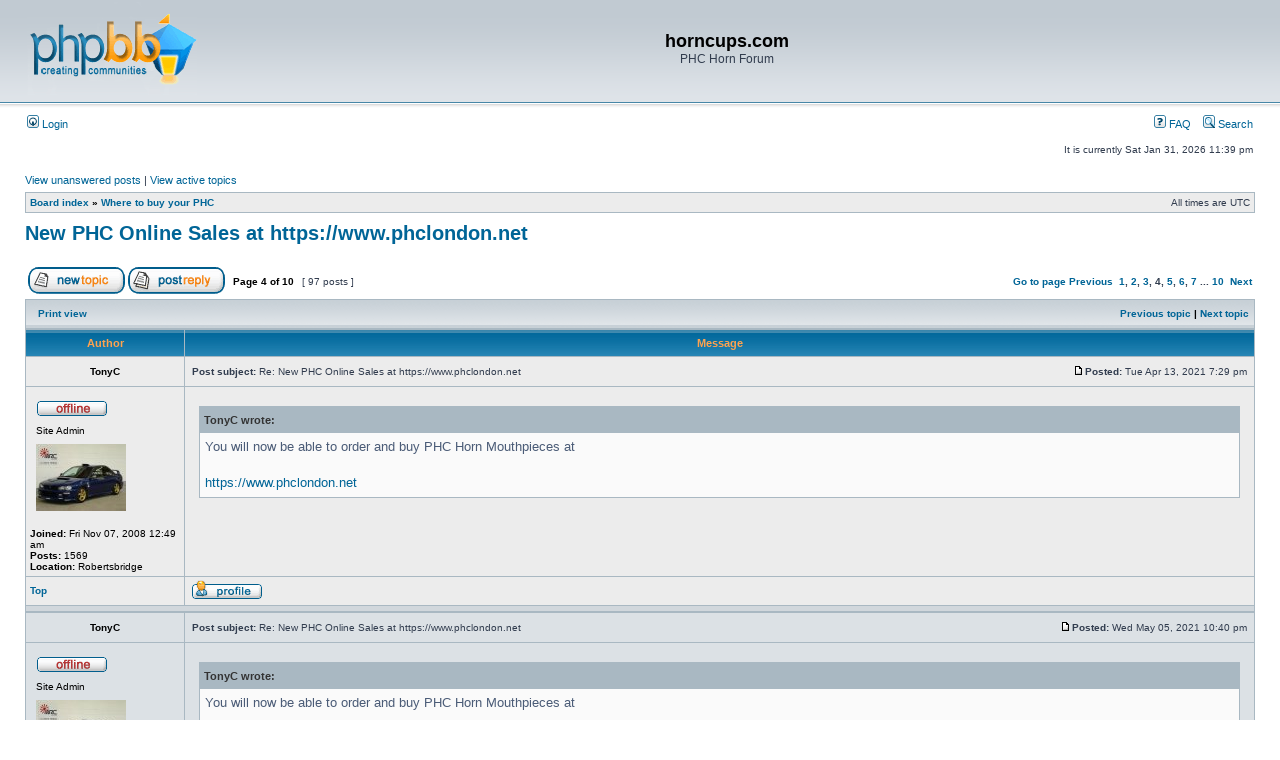

--- FILE ---
content_type: text/html; charset=UTF-8
request_url: https://horncups.com/forums/viewtopic.php?f=4&t=943&sid=b3226f52c66cd7dffb7748032847180a&start=30
body_size: 39449
content:
<!DOCTYPE html PUBLIC "-//W3C//DTD XHTML 1.0 Transitional//EN" "http://www.w3.org/TR/xhtml1/DTD/xhtml1-transitional.dtd">
<html xmlns="http://www.w3.org/1999/xhtml" dir="ltr" lang="en-gb" xml:lang="en-gb">
<head>

<meta http-equiv="content-type" content="text/html; charset=UTF-8" />
<meta http-equiv="content-language" content="en-gb" />
<meta http-equiv="content-style-type" content="text/css" />
<meta http-equiv="imagetoolbar" content="no" />
<meta name="resource-type" content="document" />
<meta name="distribution" content="global" />
<meta name="copyright" content="2000, 2002, 2005, 2007 phpBB Group" />
<meta name="keywords" content="" />
<meta name="description" content="" />
<meta http-equiv="X-UA-Compatible" content="IE=EmulateIE7" />

<title>horncups.com &bull; View topic - New PHC Online Sales at  https://www.phclondon.net</title>



<link rel="stylesheet" href="./styles/subsilver2/theme/stylesheet.css" type="text/css" />

<script type="text/javascript">
// <![CDATA[


function popup(url, width, height, name)
{
	if (!name)
	{
		name = '_popup';
	}

	window.open(url.replace(/&amp;/g, '&'), name, 'height=' + height + ',resizable=yes,scrollbars=yes,width=' + width);
	return false;
}

function jumpto()
{
	var page = prompt('Enter the page number you wish to go to:', '4');
	var per_page = '10';
	var base_url = './viewtopic.php?f=4&amp;t=943&amp;sid=8f988dd98a64982f24932af26c7959ed';

	if (page !== null && !isNaN(page) && page == Math.floor(page) && page > 0)
	{
		if (base_url.indexOf('?') == -1)
		{
			document.location.href = base_url + '?start=' + ((page - 1) * per_page);
		}
		else
		{
			document.location.href = base_url.replace(/&amp;/g, '&') + '&start=' + ((page - 1) * per_page);
		}
	}
}

/**
* Find a member
*/
function find_username(url)
{
	popup(url, 760, 570, '_usersearch');
	return false;
}

/**
* Mark/unmark checklist
* id = ID of parent container, name = name prefix, state = state [true/false]
*/
function marklist(id, name, state)
{
	var parent = document.getElementById(id);
	if (!parent)
	{
		eval('parent = document.' + id);
	}

	if (!parent)
	{
		return;
	}

	var rb = parent.getElementsByTagName('input');
	
	for (var r = 0; r < rb.length; r++)
	{
		if (rb[r].name.substr(0, name.length) == name)
		{
			rb[r].checked = state;
		}
	}
}



// ]]>
</script>
</head>
<body class="ltr">

<a name="top"></a>

<div id="wrapheader">

	<div id="logodesc">
		<table width="100%" cellspacing="0">
		<tr>
			<td><a href="./index.php?sid=8f988dd98a64982f24932af26c7959ed"><img src="./styles/subsilver2/imageset/site_logo.gif" width="170" height="94" alt="" title="" /></a></td>
			<td width="100%" align="center"><a href="http://horncups.com"><h1>horncups.com</h1></a><span class="gen">PHC Horn Forum</span></td>
		</tr>
		</table>
	</div>

	<div id="menubar">
		<table width="100%" cellspacing="0">
		<tr>
			<td class="genmed">
				<a href="./ucp.php?mode=login&amp;sid=8f988dd98a64982f24932af26c7959ed"><img src="./styles/subsilver2/theme/images/icon_mini_login.gif" width="12" height="13" alt="*" /> Login</a>&nbsp;
			</td>
			<td class="genmed" align="right">
				<a href="./faq.php?sid=8f988dd98a64982f24932af26c7959ed"><img src="./styles/subsilver2/theme/images/icon_mini_faq.gif" width="12" height="13" alt="*" /> FAQ</a>
				&nbsp; &nbsp;<a href="./search.php?sid=8f988dd98a64982f24932af26c7959ed"><img src="./styles/subsilver2/theme/images/icon_mini_search.gif" width="12" height="13" alt="*" /> Search</a>
			</td>
		</tr>
		</table>
	</div>

	<div id="datebar">
		<table width="100%" cellspacing="0">
		<tr>
			<td class="gensmall"></td>
			<td class="gensmall" align="right">It is currently Sat Jan 31, 2026 11:39 pm<br /></td>
		</tr>
		</table>
	</div>

</div>

<div id="wrapcentre">

	
	<p class="searchbar">
		<span style="float: left;"><a href="./search.php?search_id=unanswered&amp;sid=8f988dd98a64982f24932af26c7959ed">View unanswered posts</a> | <a href="./search.php?search_id=active_topics&amp;sid=8f988dd98a64982f24932af26c7959ed">View active topics</a></span>
		
	</p>
	

	<br style="clear: both;" />

	<table class="tablebg" width="100%" cellspacing="1" cellpadding="0" style="margin-top: 5px;">
	<tr>
		<td class="row1">
			<p class="breadcrumbs"><a href="./index.php?sid=8f988dd98a64982f24932af26c7959ed">Board index</a> &#187; <a href="./viewforum.php?f=4&amp;sid=8f988dd98a64982f24932af26c7959ed">Where to buy your PHC</a></p>
			<p class="datetime">All times are UTC </p>
		</td>
	</tr>
	</table>

	<br />

<div id="pageheader">
	<h2><a class="titles" href="./viewtopic.php?f=4&amp;t=943&amp;start=30&amp;sid=8f988dd98a64982f24932af26c7959ed">New PHC Online Sales at  https://www.phclondon.net</a></h2>


</div>

<br clear="all" /><br />

<div id="pagecontent">

	<table width="100%" cellspacing="1">
	<tr>
		<td align="left" valign="middle" nowrap="nowrap">
		<a href="./posting.php?mode=post&amp;f=4&amp;sid=8f988dd98a64982f24932af26c7959ed"><img src="./styles/subsilver2/imageset/en/button_topic_new.gif" alt="Post new topic" title="Post new topic" /></a>&nbsp;<a href="./posting.php?mode=reply&amp;f=4&amp;t=943&amp;sid=8f988dd98a64982f24932af26c7959ed"><img src="./styles/subsilver2/imageset/en/button_topic_reply.gif" alt="Reply to topic" title="Reply to topic" /></a>
		</td>
		
			<td class="nav" valign="middle" nowrap="nowrap">&nbsp;Page <strong>4</strong> of <strong>10</strong><br /></td>
			<td class="gensmall" nowrap="nowrap">&nbsp;[ 97 posts ]&nbsp;</td>
			<td class="gensmall" width="100%" align="right" nowrap="nowrap"><b><a href="#" onclick="jumpto(); return false;" title="Click to jump to page…">Go to page</a> <a href="./viewtopic.php?f=4&amp;t=943&amp;sid=8f988dd98a64982f24932af26c7959ed&amp;start=20">Previous</a>&nbsp;&nbsp;<a href="./viewtopic.php?f=4&amp;t=943&amp;sid=8f988dd98a64982f24932af26c7959ed">1</a><span class="page-sep">, </span><a href="./viewtopic.php?f=4&amp;t=943&amp;sid=8f988dd98a64982f24932af26c7959ed&amp;start=10">2</a><span class="page-sep">, </span><a href="./viewtopic.php?f=4&amp;t=943&amp;sid=8f988dd98a64982f24932af26c7959ed&amp;start=20">3</a><span class="page-sep">, </span><strong>4</strong><span class="page-sep">, </span><a href="./viewtopic.php?f=4&amp;t=943&amp;sid=8f988dd98a64982f24932af26c7959ed&amp;start=40">5</a><span class="page-sep">, </span><a href="./viewtopic.php?f=4&amp;t=943&amp;sid=8f988dd98a64982f24932af26c7959ed&amp;start=50">6</a><span class="page-sep">, </span><a href="./viewtopic.php?f=4&amp;t=943&amp;sid=8f988dd98a64982f24932af26c7959ed&amp;start=60">7</a> ... <a href="./viewtopic.php?f=4&amp;t=943&amp;sid=8f988dd98a64982f24932af26c7959ed&amp;start=90">10</a> &nbsp;<a href="./viewtopic.php?f=4&amp;t=943&amp;sid=8f988dd98a64982f24932af26c7959ed&amp;start=40">Next</a></b></td>
		
	</tr>
	</table>

	<table class="tablebg" width="100%" cellspacing="1">
	<tr>
		<td class="cat">
			<table width="100%" cellspacing="0">
			<tr>
				<td class="nav" nowrap="nowrap">&nbsp;
				<a href="./viewtopic.php?f=4&amp;t=943&amp;start=30&amp;sid=8f988dd98a64982f24932af26c7959ed&amp;view=print" title="Print view">Print view</a>
				</td>
				<td class="nav" align="right" nowrap="nowrap"><a href="./viewtopic.php?f=4&amp;t=943&amp;view=previous&amp;sid=8f988dd98a64982f24932af26c7959ed">Previous topic</a> | <a href="./viewtopic.php?f=4&amp;t=943&amp;view=next&amp;sid=8f988dd98a64982f24932af26c7959ed">Next topic</a>&nbsp;</td>
			</tr>
			</table>
		</td>
	</tr>

	</table>


	<table class="tablebg" width="100%" cellspacing="1">
	
		<tr>
			<th>Author</th>
			<th>Message</th>
		</tr>
	<tr class="row1">

			<td align="center" valign="middle">
				<a name="p7196"></a>
				<b class="postauthor">TonyC</b>
			</td>
			<td width="100%" height="25">
				<table width="100%" cellspacing="0">
				<tr>
				
					<td class="gensmall" width="100%"><div style="float: left;">&nbsp;<b>Post subject:</b> Re: New PHC Online Sales at  https://www.phclondon.net</div><div style="float: right;"><a href="./viewtopic.php?p=7196&amp;sid=8f988dd98a64982f24932af26c7959ed#p7196"><img src="./styles/subsilver2/imageset/icon_post_target.gif" width="12" height="9" alt="Post" title="Post" /></a><b>Posted:</b> Tue Apr 13, 2021 7:29 pm&nbsp;</div></td>
				</tr>
				</table>
			</td>
		</tr>

		<tr class="row1">

			<td valign="top" class="profile">
				<table cellspacing="4" align="center" width="150">
			
				<tr>
					<td><img src="./styles/subsilver2/imageset/en/icon_user_offline.gif" alt="Offline" title="Offline" /></td>
				</tr>
			
				<tr>
					<td class="postdetails">Site Admin</td>
				</tr>
			
				<tr>
					<td><img src="./download/file.php?avatar=56_1227780566.jpg" width="90" height="67" alt="User avatar" /></td>
				</tr>
			
				</table>

				<span class="postdetails">
					<br /><b>Joined:</b> Fri Nov 07, 2008 12:49 am<br /><b>Posts:</b> 1569<br /><b>Location:</b> Robertsbridge
				</span>

			</td>
			<td valign="top">
				<table width="100%" cellspacing="5">
				<tr>
					<td>
					

						<div class="postbody"><div class="quotetitle">TonyC wrote:</div><div class="quotecontent">You will now be able to order and buy PHC Horn Mouthpieces at <br /><br /><!-- m --><a class="postlink" href="https://www.phclondon.net">https://www.phclondon.net</a><!-- m --></div></div>

					<br clear="all" /><br />

						<table width="100%" cellspacing="0">
						<tr valign="middle">
							<td class="gensmall" align="right">
							
							</td>
						</tr>
						</table>
					</td>
				</tr>
				</table>
			</td>
		</tr>

		<tr class="row1">

			<td class="profile"><strong><a href="#wrapheader">Top</a></strong></td>
			<td><div class="gensmall" style="float: left;">&nbsp;<a href="./memberlist.php?mode=viewprofile&amp;u=56&amp;sid=8f988dd98a64982f24932af26c7959ed"><img src="./styles/subsilver2/imageset/en/icon_user_profile.gif" alt="Profile" title="Profile" /></a> &nbsp;</div> <div class="gensmall" style="float: right;">&nbsp;</div></td>
	
		</tr>

	<tr>
		<td class="spacer" colspan="2" height="1"><img src="images/spacer.gif" alt="" width="1" height="1" /></td>
	</tr>
	</table>

	<table class="tablebg" width="100%" cellspacing="1">
	<tr class="row2">

			<td align="center" valign="middle">
				<a name="p7210"></a>
				<b class="postauthor">TonyC</b>
			</td>
			<td width="100%" height="25">
				<table width="100%" cellspacing="0">
				<tr>
				
					<td class="gensmall" width="100%"><div style="float: left;">&nbsp;<b>Post subject:</b> Re: New PHC Online Sales at  https://www.phclondon.net</div><div style="float: right;"><a href="./viewtopic.php?p=7210&amp;sid=8f988dd98a64982f24932af26c7959ed#p7210"><img src="./styles/subsilver2/imageset/icon_post_target.gif" width="12" height="9" alt="Post" title="Post" /></a><b>Posted:</b> Wed May 05, 2021 10:40 pm&nbsp;</div></td>
				</tr>
				</table>
			</td>
		</tr>

		<tr class="row2">

			<td valign="top" class="profile">
				<table cellspacing="4" align="center" width="150">
			
				<tr>
					<td><img src="./styles/subsilver2/imageset/en/icon_user_offline.gif" alt="Offline" title="Offline" /></td>
				</tr>
			
				<tr>
					<td class="postdetails">Site Admin</td>
				</tr>
			
				<tr>
					<td><img src="./download/file.php?avatar=56_1227780566.jpg" width="90" height="67" alt="User avatar" /></td>
				</tr>
			
				</table>

				<span class="postdetails">
					<br /><b>Joined:</b> Fri Nov 07, 2008 12:49 am<br /><b>Posts:</b> 1569<br /><b>Location:</b> Robertsbridge
				</span>

			</td>
			<td valign="top">
				<table width="100%" cellspacing="5">
				<tr>
					<td>
					

						<div class="postbody"><div class="quotetitle">TonyC wrote:</div><div class="quotecontent">You will now be able to order and buy PHC Horn Mouthpieces at <br /><br /><!-- m --><a class="postlink" href="https://www.phclondon.net">https://www.phclondon.net</a><!-- m --></div></div>

					<br clear="all" /><br />

						<table width="100%" cellspacing="0">
						<tr valign="middle">
							<td class="gensmall" align="right">
							
							</td>
						</tr>
						</table>
					</td>
				</tr>
				</table>
			</td>
		</tr>

		<tr class="row2">

			<td class="profile"><strong><a href="#wrapheader">Top</a></strong></td>
			<td><div class="gensmall" style="float: left;">&nbsp;<a href="./memberlist.php?mode=viewprofile&amp;u=56&amp;sid=8f988dd98a64982f24932af26c7959ed"><img src="./styles/subsilver2/imageset/en/icon_user_profile.gif" alt="Profile" title="Profile" /></a> &nbsp;</div> <div class="gensmall" style="float: right;">&nbsp;</div></td>
	
		</tr>

	<tr>
		<td class="spacer" colspan="2" height="1"><img src="images/spacer.gif" alt="" width="1" height="1" /></td>
	</tr>
	</table>

	<table class="tablebg" width="100%" cellspacing="1">
	<tr class="row1">

			<td align="center" valign="middle">
				<a name="p7224"></a>
				<b class="postauthor">TonyC</b>
			</td>
			<td width="100%" height="25">
				<table width="100%" cellspacing="0">
				<tr>
				
					<td class="gensmall" width="100%"><div style="float: left;">&nbsp;<b>Post subject:</b> Re: New PHC Online Sales at  https://www.phclondon.net</div><div style="float: right;"><a href="./viewtopic.php?p=7224&amp;sid=8f988dd98a64982f24932af26c7959ed#p7224"><img src="./styles/subsilver2/imageset/icon_post_target.gif" width="12" height="9" alt="Post" title="Post" /></a><b>Posted:</b> Sat May 29, 2021 4:27 pm&nbsp;</div></td>
				</tr>
				</table>
			</td>
		</tr>

		<tr class="row1">

			<td valign="top" class="profile">
				<table cellspacing="4" align="center" width="150">
			
				<tr>
					<td><img src="./styles/subsilver2/imageset/en/icon_user_offline.gif" alt="Offline" title="Offline" /></td>
				</tr>
			
				<tr>
					<td class="postdetails">Site Admin</td>
				</tr>
			
				<tr>
					<td><img src="./download/file.php?avatar=56_1227780566.jpg" width="90" height="67" alt="User avatar" /></td>
				</tr>
			
				</table>

				<span class="postdetails">
					<br /><b>Joined:</b> Fri Nov 07, 2008 12:49 am<br /><b>Posts:</b> 1569<br /><b>Location:</b> Robertsbridge
				</span>

			</td>
			<td valign="top">
				<table width="100%" cellspacing="5">
				<tr>
					<td>
					

						<div class="postbody"><div class="quotetitle">TonyC wrote:</div><div class="quotecontent">You will now be able to order and buy PHC Horn Mouthpieces at <br /><br /><!-- m --><a class="postlink" href="https://www.phclondon.net">https://www.phclondon.net</a><!-- m --></div></div>

					<br clear="all" /><br />

						<table width="100%" cellspacing="0">
						<tr valign="middle">
							<td class="gensmall" align="right">
							
							</td>
						</tr>
						</table>
					</td>
				</tr>
				</table>
			</td>
		</tr>

		<tr class="row1">

			<td class="profile"><strong><a href="#wrapheader">Top</a></strong></td>
			<td><div class="gensmall" style="float: left;">&nbsp;<a href="./memberlist.php?mode=viewprofile&amp;u=56&amp;sid=8f988dd98a64982f24932af26c7959ed"><img src="./styles/subsilver2/imageset/en/icon_user_profile.gif" alt="Profile" title="Profile" /></a> &nbsp;</div> <div class="gensmall" style="float: right;">&nbsp;</div></td>
	
		</tr>

	<tr>
		<td class="spacer" colspan="2" height="1"><img src="images/spacer.gif" alt="" width="1" height="1" /></td>
	</tr>
	</table>

	<table class="tablebg" width="100%" cellspacing="1">
	<tr class="row2">

			<td align="center" valign="middle">
				<a name="p7238"></a>
				<b class="postauthor">TonyC</b>
			</td>
			<td width="100%" height="25">
				<table width="100%" cellspacing="0">
				<tr>
				
					<td class="gensmall" width="100%"><div style="float: left;">&nbsp;<b>Post subject:</b> Re: New PHC Online Sales at  https://www.phclondon.net</div><div style="float: right;"><a href="./viewtopic.php?p=7238&amp;sid=8f988dd98a64982f24932af26c7959ed#p7238"><img src="./styles/subsilver2/imageset/icon_post_target.gif" width="12" height="9" alt="Post" title="Post" /></a><b>Posted:</b> Mon Jun 21, 2021 6:11 pm&nbsp;</div></td>
				</tr>
				</table>
			</td>
		</tr>

		<tr class="row2">

			<td valign="top" class="profile">
				<table cellspacing="4" align="center" width="150">
			
				<tr>
					<td><img src="./styles/subsilver2/imageset/en/icon_user_offline.gif" alt="Offline" title="Offline" /></td>
				</tr>
			
				<tr>
					<td class="postdetails">Site Admin</td>
				</tr>
			
				<tr>
					<td><img src="./download/file.php?avatar=56_1227780566.jpg" width="90" height="67" alt="User avatar" /></td>
				</tr>
			
				</table>

				<span class="postdetails">
					<br /><b>Joined:</b> Fri Nov 07, 2008 12:49 am<br /><b>Posts:</b> 1569<br /><b>Location:</b> Robertsbridge
				</span>

			</td>
			<td valign="top">
				<table width="100%" cellspacing="5">
				<tr>
					<td>
					

						<div class="postbody"><div class="quotetitle">TonyC wrote:</div><div class="quotecontent">You will now be able to order and buy PHC Horn Mouthpieces at <br /><br /><!-- m --><a class="postlink" href="https://www.phclondon.net">https://www.phclondon.net</a><!-- m --></div></div>

					<br clear="all" /><br />

						<table width="100%" cellspacing="0">
						<tr valign="middle">
							<td class="gensmall" align="right">
							
							</td>
						</tr>
						</table>
					</td>
				</tr>
				</table>
			</td>
		</tr>

		<tr class="row2">

			<td class="profile"><strong><a href="#wrapheader">Top</a></strong></td>
			<td><div class="gensmall" style="float: left;">&nbsp;<a href="./memberlist.php?mode=viewprofile&amp;u=56&amp;sid=8f988dd98a64982f24932af26c7959ed"><img src="./styles/subsilver2/imageset/en/icon_user_profile.gif" alt="Profile" title="Profile" /></a> &nbsp;</div> <div class="gensmall" style="float: right;">&nbsp;</div></td>
	
		</tr>

	<tr>
		<td class="spacer" colspan="2" height="1"><img src="images/spacer.gif" alt="" width="1" height="1" /></td>
	</tr>
	</table>

	<table class="tablebg" width="100%" cellspacing="1">
	<tr class="row1">

			<td align="center" valign="middle">
				<a name="p7252"></a>
				<b class="postauthor">TonyC</b>
			</td>
			<td width="100%" height="25">
				<table width="100%" cellspacing="0">
				<tr>
				
					<td class="gensmall" width="100%"><div style="float: left;">&nbsp;<b>Post subject:</b> Re: New PHC Online Sales at  https://www.phclondon.net</div><div style="float: right;"><a href="./viewtopic.php?p=7252&amp;sid=8f988dd98a64982f24932af26c7959ed#p7252"><img src="./styles/subsilver2/imageset/icon_post_target.gif" width="12" height="9" alt="Post" title="Post" /></a><b>Posted:</b> Sun Jul 18, 2021 7:56 am&nbsp;</div></td>
				</tr>
				</table>
			</td>
		</tr>

		<tr class="row1">

			<td valign="top" class="profile">
				<table cellspacing="4" align="center" width="150">
			
				<tr>
					<td><img src="./styles/subsilver2/imageset/en/icon_user_offline.gif" alt="Offline" title="Offline" /></td>
				</tr>
			
				<tr>
					<td class="postdetails">Site Admin</td>
				</tr>
			
				<tr>
					<td><img src="./download/file.php?avatar=56_1227780566.jpg" width="90" height="67" alt="User avatar" /></td>
				</tr>
			
				</table>

				<span class="postdetails">
					<br /><b>Joined:</b> Fri Nov 07, 2008 12:49 am<br /><b>Posts:</b> 1569<br /><b>Location:</b> Robertsbridge
				</span>

			</td>
			<td valign="top">
				<table width="100%" cellspacing="5">
				<tr>
					<td>
					

						<div class="postbody"><div class="quotetitle">TonyC wrote:</div><div class="quotecontent">You will now be able to order and buy PHC Horn Mouthpieces at <br /><br /><!-- m --><a class="postlink" href="https://www.phclondon.net">https://www.phclondon.net</a><!-- m --></div></div>

					<br clear="all" /><br />

						<table width="100%" cellspacing="0">
						<tr valign="middle">
							<td class="gensmall" align="right">
							
							</td>
						</tr>
						</table>
					</td>
				</tr>
				</table>
			</td>
		</tr>

		<tr class="row1">

			<td class="profile"><strong><a href="#wrapheader">Top</a></strong></td>
			<td><div class="gensmall" style="float: left;">&nbsp;<a href="./memberlist.php?mode=viewprofile&amp;u=56&amp;sid=8f988dd98a64982f24932af26c7959ed"><img src="./styles/subsilver2/imageset/en/icon_user_profile.gif" alt="Profile" title="Profile" /></a> &nbsp;</div> <div class="gensmall" style="float: right;">&nbsp;</div></td>
	
		</tr>

	<tr>
		<td class="spacer" colspan="2" height="1"><img src="images/spacer.gif" alt="" width="1" height="1" /></td>
	</tr>
	</table>

	<table class="tablebg" width="100%" cellspacing="1">
	<tr class="row2">

			<td align="center" valign="middle">
				<a name="p7266"></a>
				<b class="postauthor">TonyC</b>
			</td>
			<td width="100%" height="25">
				<table width="100%" cellspacing="0">
				<tr>
				
					<td class="gensmall" width="100%"><div style="float: left;">&nbsp;<b>Post subject:</b> Re: New PHC Online Sales at  https://www.phclondon.net</div><div style="float: right;"><a href="./viewtopic.php?p=7266&amp;sid=8f988dd98a64982f24932af26c7959ed#p7266"><img src="./styles/subsilver2/imageset/icon_post_target.gif" width="12" height="9" alt="Post" title="Post" /></a><b>Posted:</b> Mon Aug 09, 2021 10:27 pm&nbsp;</div></td>
				</tr>
				</table>
			</td>
		</tr>

		<tr class="row2">

			<td valign="top" class="profile">
				<table cellspacing="4" align="center" width="150">
			
				<tr>
					<td><img src="./styles/subsilver2/imageset/en/icon_user_offline.gif" alt="Offline" title="Offline" /></td>
				</tr>
			
				<tr>
					<td class="postdetails">Site Admin</td>
				</tr>
			
				<tr>
					<td><img src="./download/file.php?avatar=56_1227780566.jpg" width="90" height="67" alt="User avatar" /></td>
				</tr>
			
				</table>

				<span class="postdetails">
					<br /><b>Joined:</b> Fri Nov 07, 2008 12:49 am<br /><b>Posts:</b> 1569<br /><b>Location:</b> Robertsbridge
				</span>

			</td>
			<td valign="top">
				<table width="100%" cellspacing="5">
				<tr>
					<td>
					

						<div class="postbody"><div class="quotetitle">TonyC wrote:</div><div class="quotecontent">You will now be able to order and buy PHC Horn Mouthpieces at <br /><br /><!-- m --><a class="postlink" href="https://www.phclondon.net">https://www.phclondon.net</a><!-- m --></div></div>

					<br clear="all" /><br />

						<table width="100%" cellspacing="0">
						<tr valign="middle">
							<td class="gensmall" align="right">
							
							</td>
						</tr>
						</table>
					</td>
				</tr>
				</table>
			</td>
		</tr>

		<tr class="row2">

			<td class="profile"><strong><a href="#wrapheader">Top</a></strong></td>
			<td><div class="gensmall" style="float: left;">&nbsp;<a href="./memberlist.php?mode=viewprofile&amp;u=56&amp;sid=8f988dd98a64982f24932af26c7959ed"><img src="./styles/subsilver2/imageset/en/icon_user_profile.gif" alt="Profile" title="Profile" /></a> &nbsp;</div> <div class="gensmall" style="float: right;">&nbsp;</div></td>
	
		</tr>

	<tr>
		<td class="spacer" colspan="2" height="1"><img src="images/spacer.gif" alt="" width="1" height="1" /></td>
	</tr>
	</table>

	<table class="tablebg" width="100%" cellspacing="1">
	<tr class="row1">

			<td align="center" valign="middle">
				<a name="p7280"></a>
				<b class="postauthor">TonyC</b>
			</td>
			<td width="100%" height="25">
				<table width="100%" cellspacing="0">
				<tr>
				
					<td class="gensmall" width="100%"><div style="float: left;">&nbsp;<b>Post subject:</b> Re: New PHC Online Sales at  https://www.phclondon.net</div><div style="float: right;"><a href="./viewtopic.php?p=7280&amp;sid=8f988dd98a64982f24932af26c7959ed#p7280"><img src="./styles/subsilver2/imageset/icon_post_target.gif" width="12" height="9" alt="Post" title="Post" /></a><b>Posted:</b> Tue Aug 31, 2021 7:37 pm&nbsp;</div></td>
				</tr>
				</table>
			</td>
		</tr>

		<tr class="row1">

			<td valign="top" class="profile">
				<table cellspacing="4" align="center" width="150">
			
				<tr>
					<td><img src="./styles/subsilver2/imageset/en/icon_user_offline.gif" alt="Offline" title="Offline" /></td>
				</tr>
			
				<tr>
					<td class="postdetails">Site Admin</td>
				</tr>
			
				<tr>
					<td><img src="./download/file.php?avatar=56_1227780566.jpg" width="90" height="67" alt="User avatar" /></td>
				</tr>
			
				</table>

				<span class="postdetails">
					<br /><b>Joined:</b> Fri Nov 07, 2008 12:49 am<br /><b>Posts:</b> 1569<br /><b>Location:</b> Robertsbridge
				</span>

			</td>
			<td valign="top">
				<table width="100%" cellspacing="5">
				<tr>
					<td>
					

						<div class="postbody"><div class="quotetitle">TonyC wrote:</div><div class="quotecontent">You will now be able to order and buy PHC Horn Mouthpieces at <br /><br /><!-- m --><a class="postlink" href="https://www.phclondon.net">https://www.phclondon.net</a><!-- m --></div></div>

					<br clear="all" /><br />

						<table width="100%" cellspacing="0">
						<tr valign="middle">
							<td class="gensmall" align="right">
							
							</td>
						</tr>
						</table>
					</td>
				</tr>
				</table>
			</td>
		</tr>

		<tr class="row1">

			<td class="profile"><strong><a href="#wrapheader">Top</a></strong></td>
			<td><div class="gensmall" style="float: left;">&nbsp;<a href="./memberlist.php?mode=viewprofile&amp;u=56&amp;sid=8f988dd98a64982f24932af26c7959ed"><img src="./styles/subsilver2/imageset/en/icon_user_profile.gif" alt="Profile" title="Profile" /></a> &nbsp;</div> <div class="gensmall" style="float: right;">&nbsp;</div></td>
	
		</tr>

	<tr>
		<td class="spacer" colspan="2" height="1"><img src="images/spacer.gif" alt="" width="1" height="1" /></td>
	</tr>
	</table>

	<table class="tablebg" width="100%" cellspacing="1">
	<tr class="row2">

			<td align="center" valign="middle">
				<a name="p7294"></a>
				<b class="postauthor">TonyC</b>
			</td>
			<td width="100%" height="25">
				<table width="100%" cellspacing="0">
				<tr>
				
					<td class="gensmall" width="100%"><div style="float: left;">&nbsp;<b>Post subject:</b> Re: New PHC Online Sales at  https://www.phclondon.net</div><div style="float: right;"><a href="./viewtopic.php?p=7294&amp;sid=8f988dd98a64982f24932af26c7959ed#p7294"><img src="./styles/subsilver2/imageset/icon_post_target.gif" width="12" height="9" alt="Post" title="Post" /></a><b>Posted:</b> Fri Sep 24, 2021 10:48 pm&nbsp;</div></td>
				</tr>
				</table>
			</td>
		</tr>

		<tr class="row2">

			<td valign="top" class="profile">
				<table cellspacing="4" align="center" width="150">
			
				<tr>
					<td><img src="./styles/subsilver2/imageset/en/icon_user_offline.gif" alt="Offline" title="Offline" /></td>
				</tr>
			
				<tr>
					<td class="postdetails">Site Admin</td>
				</tr>
			
				<tr>
					<td><img src="./download/file.php?avatar=56_1227780566.jpg" width="90" height="67" alt="User avatar" /></td>
				</tr>
			
				</table>

				<span class="postdetails">
					<br /><b>Joined:</b> Fri Nov 07, 2008 12:49 am<br /><b>Posts:</b> 1569<br /><b>Location:</b> Robertsbridge
				</span>

			</td>
			<td valign="top">
				<table width="100%" cellspacing="5">
				<tr>
					<td>
					

						<div class="postbody"><div class="quotetitle">TonyC wrote:</div><div class="quotecontent">You will now be able to order and buy PHC Horn Mouthpieces at <br /><br /><!-- m --><a class="postlink" href="https://www.phclondon.net">https://www.phclondon.net</a><!-- m --></div></div>

					<br clear="all" /><br />

						<table width="100%" cellspacing="0">
						<tr valign="middle">
							<td class="gensmall" align="right">
							
							</td>
						</tr>
						</table>
					</td>
				</tr>
				</table>
			</td>
		</tr>

		<tr class="row2">

			<td class="profile"><strong><a href="#wrapheader">Top</a></strong></td>
			<td><div class="gensmall" style="float: left;">&nbsp;<a href="./memberlist.php?mode=viewprofile&amp;u=56&amp;sid=8f988dd98a64982f24932af26c7959ed"><img src="./styles/subsilver2/imageset/en/icon_user_profile.gif" alt="Profile" title="Profile" /></a> &nbsp;</div> <div class="gensmall" style="float: right;">&nbsp;</div></td>
	
		</tr>

	<tr>
		<td class="spacer" colspan="2" height="1"><img src="images/spacer.gif" alt="" width="1" height="1" /></td>
	</tr>
	</table>

	<table class="tablebg" width="100%" cellspacing="1">
	<tr class="row1">

			<td align="center" valign="middle">
				<a name="p7308"></a>
				<b class="postauthor">TonyC</b>
			</td>
			<td width="100%" height="25">
				<table width="100%" cellspacing="0">
				<tr>
				
					<td class="gensmall" width="100%"><div style="float: left;">&nbsp;<b>Post subject:</b> Re: New PHC Online Sales at  https://www.phclondon.net</div><div style="float: right;"><a href="./viewtopic.php?p=7308&amp;sid=8f988dd98a64982f24932af26c7959ed#p7308"><img src="./styles/subsilver2/imageset/icon_post_target.gif" width="12" height="9" alt="Post" title="Post" /></a><b>Posted:</b> Mon Oct 18, 2021 10:48 pm&nbsp;</div></td>
				</tr>
				</table>
			</td>
		</tr>

		<tr class="row1">

			<td valign="top" class="profile">
				<table cellspacing="4" align="center" width="150">
			
				<tr>
					<td><img src="./styles/subsilver2/imageset/en/icon_user_offline.gif" alt="Offline" title="Offline" /></td>
				</tr>
			
				<tr>
					<td class="postdetails">Site Admin</td>
				</tr>
			
				<tr>
					<td><img src="./download/file.php?avatar=56_1227780566.jpg" width="90" height="67" alt="User avatar" /></td>
				</tr>
			
				</table>

				<span class="postdetails">
					<br /><b>Joined:</b> Fri Nov 07, 2008 12:49 am<br /><b>Posts:</b> 1569<br /><b>Location:</b> Robertsbridge
				</span>

			</td>
			<td valign="top">
				<table width="100%" cellspacing="5">
				<tr>
					<td>
					

						<div class="postbody"><div class="quotetitle">TonyC wrote:</div><div class="quotecontent">You will now be able to order and buy PHC Horn Mouthpieces at <br /><br /><!-- m --><a class="postlink" href="https://www.phclondon.net">https://www.phclondon.net</a><!-- m --></div></div>

					<br clear="all" /><br />

						<table width="100%" cellspacing="0">
						<tr valign="middle">
							<td class="gensmall" align="right">
							
							</td>
						</tr>
						</table>
					</td>
				</tr>
				</table>
			</td>
		</tr>

		<tr class="row1">

			<td class="profile"><strong><a href="#wrapheader">Top</a></strong></td>
			<td><div class="gensmall" style="float: left;">&nbsp;<a href="./memberlist.php?mode=viewprofile&amp;u=56&amp;sid=8f988dd98a64982f24932af26c7959ed"><img src="./styles/subsilver2/imageset/en/icon_user_profile.gif" alt="Profile" title="Profile" /></a> &nbsp;</div> <div class="gensmall" style="float: right;">&nbsp;</div></td>
	
		</tr>

	<tr>
		<td class="spacer" colspan="2" height="1"><img src="images/spacer.gif" alt="" width="1" height="1" /></td>
	</tr>
	</table>

	<table class="tablebg" width="100%" cellspacing="1">
	<tr class="row2">

			<td align="center" valign="middle">
				<a name="p7322"></a>
				<b class="postauthor">TonyC</b>
			</td>
			<td width="100%" height="25">
				<table width="100%" cellspacing="0">
				<tr>
				
					<td class="gensmall" width="100%"><div style="float: left;">&nbsp;<b>Post subject:</b> Re: New PHC Online Sales at  https://www.phclondon.net</div><div style="float: right;"><a href="./viewtopic.php?p=7322&amp;sid=8f988dd98a64982f24932af26c7959ed#p7322"><img src="./styles/subsilver2/imageset/icon_post_target.gif" width="12" height="9" alt="Post" title="Post" /></a><b>Posted:</b> Fri Nov 12, 2021 9:11 am&nbsp;</div></td>
				</tr>
				</table>
			</td>
		</tr>

		<tr class="row2">

			<td valign="top" class="profile">
				<table cellspacing="4" align="center" width="150">
			
				<tr>
					<td><img src="./styles/subsilver2/imageset/en/icon_user_offline.gif" alt="Offline" title="Offline" /></td>
				</tr>
			
				<tr>
					<td class="postdetails">Site Admin</td>
				</tr>
			
				<tr>
					<td><img src="./download/file.php?avatar=56_1227780566.jpg" width="90" height="67" alt="User avatar" /></td>
				</tr>
			
				</table>

				<span class="postdetails">
					<br /><b>Joined:</b> Fri Nov 07, 2008 12:49 am<br /><b>Posts:</b> 1569<br /><b>Location:</b> Robertsbridge
				</span>

			</td>
			<td valign="top">
				<table width="100%" cellspacing="5">
				<tr>
					<td>
					

						<div class="postbody"><div class="quotetitle">TonyC wrote:</div><div class="quotecontent">You will now be able to order and buy PHC Horn Mouthpieces at <br /><br /><!-- m --><a class="postlink" href="https://www.phclondon.net">https://www.phclondon.net</a><!-- m --></div></div>

					<br clear="all" /><br />

						<table width="100%" cellspacing="0">
						<tr valign="middle">
							<td class="gensmall" align="right">
							
							</td>
						</tr>
						</table>
					</td>
				</tr>
				</table>
			</td>
		</tr>

		<tr class="row2">

			<td class="profile"><strong><a href="#wrapheader">Top</a></strong></td>
			<td><div class="gensmall" style="float: left;">&nbsp;<a href="./memberlist.php?mode=viewprofile&amp;u=56&amp;sid=8f988dd98a64982f24932af26c7959ed"><img src="./styles/subsilver2/imageset/en/icon_user_profile.gif" alt="Profile" title="Profile" /></a> &nbsp;</div> <div class="gensmall" style="float: right;">&nbsp;</div></td>
	
		</tr>

	<tr>
		<td class="spacer" colspan="2" height="1"><img src="images/spacer.gif" alt="" width="1" height="1" /></td>
	</tr>
	</table>

	<table width="100%" cellspacing="1" class="tablebg">
	<tr align="center">
		<td class="cat"><form name="viewtopic" method="post" action="./viewtopic.php?f=4&amp;t=943&amp;start=30&amp;sid=8f988dd98a64982f24932af26c7959ed"><span class="gensmall">Display posts from previous:</span> <select name="st" id="st"><option value="0" selected="selected">All posts</option><option value="1">1 day</option><option value="7">7 days</option><option value="14">2 weeks</option><option value="30">1 month</option><option value="90">3 months</option><option value="180">6 months</option><option value="365">1 year</option></select>&nbsp;<span class="gensmall">Sort by</span> <select name="sk" id="sk"><option value="a">Author</option><option value="t" selected="selected">Post time</option><option value="s">Subject</option></select> <select name="sd" id="sd"><option value="a" selected="selected">Ascending</option><option value="d">Descending</option></select>&nbsp;<input class="btnlite" type="submit" value="Go" name="sort" /></form></td>
	</tr>
	</table>
	

	<table width="100%" cellspacing="1">
	<tr>
		<td align="left" valign="middle" nowrap="nowrap">
		<a href="./posting.php?mode=post&amp;f=4&amp;sid=8f988dd98a64982f24932af26c7959ed"><img src="./styles/subsilver2/imageset/en/button_topic_new.gif" alt="Post new topic" title="Post new topic" /></a>&nbsp;<a href="./posting.php?mode=reply&amp;f=4&amp;t=943&amp;sid=8f988dd98a64982f24932af26c7959ed"><img src="./styles/subsilver2/imageset/en/button_topic_reply.gif" alt="Reply to topic" title="Reply to topic" /></a>
		</td>
		
			<td class="nav" valign="middle" nowrap="nowrap">&nbsp;Page <strong>4</strong> of <strong>10</strong><br /></td>
			<td class="gensmall" nowrap="nowrap">&nbsp;[ 97 posts ]&nbsp;</td>
			<td class="gensmall" width="100%" align="right" nowrap="nowrap"><b><a href="#" onclick="jumpto(); return false;" title="Click to jump to page…">Go to page</a> <a href="./viewtopic.php?f=4&amp;t=943&amp;sid=8f988dd98a64982f24932af26c7959ed&amp;start=20">Previous</a>&nbsp;&nbsp;<a href="./viewtopic.php?f=4&amp;t=943&amp;sid=8f988dd98a64982f24932af26c7959ed">1</a><span class="page-sep">, </span><a href="./viewtopic.php?f=4&amp;t=943&amp;sid=8f988dd98a64982f24932af26c7959ed&amp;start=10">2</a><span class="page-sep">, </span><a href="./viewtopic.php?f=4&amp;t=943&amp;sid=8f988dd98a64982f24932af26c7959ed&amp;start=20">3</a><span class="page-sep">, </span><strong>4</strong><span class="page-sep">, </span><a href="./viewtopic.php?f=4&amp;t=943&amp;sid=8f988dd98a64982f24932af26c7959ed&amp;start=40">5</a><span class="page-sep">, </span><a href="./viewtopic.php?f=4&amp;t=943&amp;sid=8f988dd98a64982f24932af26c7959ed&amp;start=50">6</a><span class="page-sep">, </span><a href="./viewtopic.php?f=4&amp;t=943&amp;sid=8f988dd98a64982f24932af26c7959ed&amp;start=60">7</a> ... <a href="./viewtopic.php?f=4&amp;t=943&amp;sid=8f988dd98a64982f24932af26c7959ed&amp;start=90">10</a> &nbsp;<a href="./viewtopic.php?f=4&amp;t=943&amp;sid=8f988dd98a64982f24932af26c7959ed&amp;start=40">Next</a></b></td>
		
	</tr>
	</table>

</div>

<div id="pagefooter"></div>

<br clear="all" />
<table class="tablebg" width="100%" cellspacing="1" cellpadding="0" style="margin-top: 5px;">
	<tr>
		<td class="row1">
			<p class="breadcrumbs"><a href="./index.php?sid=8f988dd98a64982f24932af26c7959ed">Board index</a> &#187; <a href="./viewforum.php?f=4&amp;sid=8f988dd98a64982f24932af26c7959ed">Where to buy your PHC</a></p>
			<p class="datetime">All times are UTC </p>
		</td>
	</tr>
	</table>
	<br clear="all" />

	<table class="tablebg" width="100%" cellspacing="1">
	<tr>
		<td class="cat"><h4>Who is online</h4></td>
	</tr>
	<tr>
		<td class="row1"><p class="gensmall">Users browsing this forum: No registered users and 6 guests</p></td>
	</tr>
	</table>


<br clear="all" />

<table width="100%" cellspacing="1">
<tr>
	<td width="40%" valign="top" nowrap="nowrap" align="left"></td>
	<td align="right" valign="top" nowrap="nowrap"><span class="gensmall">You <strong>cannot</strong> post new topics in this forum<br />You <strong>cannot</strong> reply to topics in this forum<br />You <strong>cannot</strong> edit your posts in this forum<br />You <strong>cannot</strong> delete your posts in this forum<br /></span></td>
</tr>
</table>

<br clear="all" />

<table width="100%" cellspacing="0">
<tr>
	<td><form method="post" name="search" action="./search.php?t=943&amp;sid=8f988dd98a64982f24932af26c7959ed"><span class="gensmall">Search for:</span> <input class="post" type="text" name="keywords" size="20" /> <input class="btnlite" type="submit" value="Go" /></form></td>
	<td align="right">
	<form method="post" name="jumpbox" action="./viewforum.php?sid=8f988dd98a64982f24932af26c7959ed" onsubmit="if(document.jumpbox.f.value == -1){return false;}">

	<table cellspacing="0" cellpadding="0" border="0">
	<tr>
		<td nowrap="nowrap"><span class="gensmall">Jump to:</span>&nbsp;<select name="f" onchange="if(this.options[this.selectedIndex].value != -1){ document.forms['jumpbox'].submit() }">

		
			<option value="-1">Select a forum</option>
		<option value="-1">------------------</option>
			<option value="1">The Horncups Forum</option>
		
			<option value="8">The Gossip Column</option>
		
			<option value="9">Noticeboard</option>
		
			<option value="4" selected="selected">Where to buy your PHC</option>
		
			<option value="5">PHC News</option>
		
			<option value="7">Embouchure Forum</option>
		

		</select>&nbsp;<input class="btnlite" type="submit" value="Go" /></td>
	</tr>
	</table>

	</form>
</td>
</tr>
</table>


</div>

<!--
	We request you retain the full copyright notice below including the link to www.phpbb.com.
	This not only gives respect to the large amount of time given freely by the developers
	but also helps build interest, traffic and use of phpBB3. If you (honestly) cannot retain
	the full copyright we ask you at least leave in place the "Powered by phpBB" line, with
	"phpBB" linked to www.phpbb.com. If you refuse to include even this then support on our
	forums may be affected.

	The phpBB Group : 2006
//-->

<div id="wrapfooter">
	
	<span class="copyright">Powered by <a href="http://www.phpbb.com/">phpBB</a> &copy; 2000, 2002, 2005, 2007 phpBB Group
	</span>
</div>

</body>
</html>